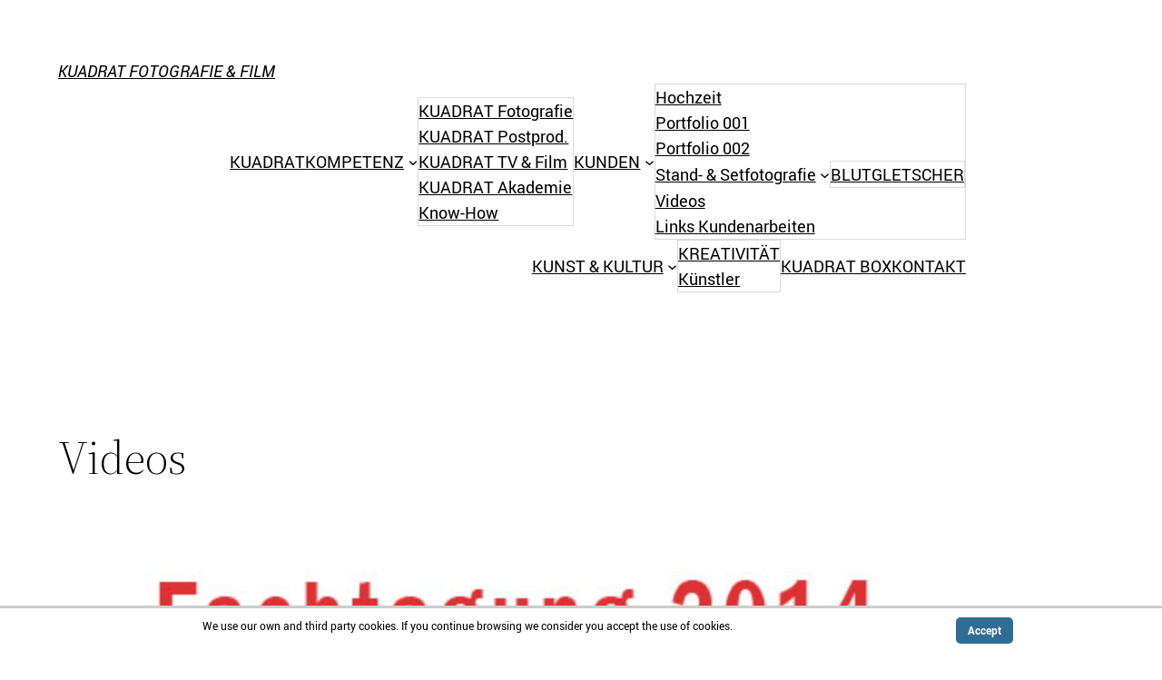

--- FILE ---
content_type: text/css
request_url: https://kuadrat.at/wp-content/plugins/woocommerce/assets/css/twenty-twenty-two.css?ver=6.9.2
body_size: 4744
content:
@charset "UTF-8";@font-face{font-family:star;src:url(../fonts/star.eot);src:url(../fonts/star.eot?#iefix) format("embedded-opentype"),url(../fonts/star.woff) format("woff"),url(../fonts/star.ttf) format("truetype"),url(../fonts/star.svg#star) format("svg");font-weight:400;font-style:normal}@font-face{font-family:WooCommerce;src:url(../fonts/WooCommerce.eot);src:url(../fonts/WooCommerce.eot?#iefix) format("embedded-opentype"),url(../fonts/WooCommerce.woff) format("woff"),url(../fonts/WooCommerce.ttf) format("truetype"),url(../fonts/WooCommerce.svg#WooCommerce) format("svg");font-weight:400;font-style:normal}@-webkit-keyframes spin{100%{-webkit-transform:rotate(360deg);transform:rotate(360deg)}}@keyframes spin{100%{-webkit-transform:rotate(360deg);transform:rotate(360deg)}}.woocommerce-page h1.wp-block-post-title{font-size:var(--wp--preset--font-size--huge)}.woocommerce-page h2{font-size:var(--wp--preset--font-size--large)}.woocommerce-page main .woocommerce{max-width:1000px}.woocommerce-page main .woocommerce::after,.woocommerce-page main .woocommerce::before{content:" ";display:table}.woocommerce-page main .woocommerce::after{clear:both}.woocommerce .woocommerce-products-header h1.page-title{font-family:var(--wp--preset--font-family--source-serif-pro);font-size:var(--wp--custom--typography--font-size--gigantic);font-weight:300;line-height:var(--wp--custom--typography--line-height--tiny);margin-bottom:var(--wp--custom--spacing--medium)}.woocommerce span.onsale{top:-1rem;right:-1rem;position:absolute;background:var(--wp--preset--color--secondary);color:inherit;border-radius:2rem;line-height:2.6rem;font-size:.8rem;padding:0 .5rem 0 .5rem}.woocommerce .quantity input[type=number]{width:3em}.woocommerce .quantity input[type=number]::-webkit-inner-spin-button,.woocommerce .quantity input[type=number]::-webkit-outer-spin-button{opacity:1}.woocommerce.woocommerce-shop .woocommerce-breadcrumb{display:none}.woocommerce .woocommerce-breadcrumb{margin-bottom:1rem}.woocommerce .woocommerce-error,.woocommerce .woocommerce-info,.woocommerce .woocommerce-message{background:#f7f7f7;border-top-color:var(--wp--preset--color--primary);border-top-style:solid;padding:1rem 1.5rem;margin-bottom:2rem;list-style:none;font-size:var(--wp--preset--font-size--small)}.woocommerce .woocommerce-error[role=alert]::before,.woocommerce .woocommerce-info[role=alert]::before,.woocommerce .woocommerce-message[role=alert]::before{color:var(--wp--preset--color--background);background:var(--wp--preset--color--primary);border-radius:5rem;font-size:1rem;padding-left:3px;padding-right:3px;margin-right:1rem}.woocommerce .woocommerce-error a.button,.woocommerce .woocommerce-info a.button,.woocommerce .woocommerce-message a.button{margin-top:-.5rem;border:none;background:#ebe9eb;color:var(--wp--preset--color--black);padding:.5rem 1rem}.woocommerce .woocommerce-error a.button:hover,.woocommerce .woocommerce-error a.button:visited,.woocommerce .woocommerce-info a.button:hover,.woocommerce .woocommerce-info a.button:visited,.woocommerce .woocommerce-message a.button:hover,.woocommerce .woocommerce-message a.button:visited{color:var(--wp--preset--color--black)}.woocommerce .woocommerce-error[role=alert]{margin:0}.woocommerce .woocommerce-error[role=alert]::before{content:"X";padding-right:4px;padding-left:4px}.woocommerce .woocommerce-error[role=alert] li{display:inline-block}.woocommerce .woocommerce-message[role=alert]::before{content:"✓"}.woocommerce .woocommerce-NoticeGroup-checkout ul.woocommerce-error[role=alert]::before{display:none}.woocommerce .woocommerce-NoticeGroup-checkout ul.woocommerce-error[role=alert] li{display:inherit;margin-bottom:1rem}.woocommerce a.button,.woocommerce button.single_add_to_cart_button,.woocommerce button[name=add-to-cart],.woocommerce button[type=submit]:not(.wp-block-search__button),.woocommerce input[name=submit]{display:inline-block;text-align:center;word-break:break-word;background-color:var(--wp--preset--color--primary);color:#fff;border:1px solid var(--wp--preset--color--black);padding:1rem 2rem;margin-top:1rem;text-decoration:none;font-size:medium;cursor:pointer}.woocommerce a.button:hover,.woocommerce a.button:visited,.woocommerce button.single_add_to_cart_button:hover,.woocommerce button.single_add_to_cart_button:visited,.woocommerce button[name=add-to-cart]:hover,.woocommerce button[name=add-to-cart]:visited,.woocommerce button[type=submit]:not(.wp-block-search__button):hover,.woocommerce button[type=submit]:not(.wp-block-search__button):visited,.woocommerce input[name=submit]:hover,.woocommerce input[name=submit]:visited{color:var(--wp--preset--color--white);text-decoration:underline}.woocommerce #respond input#submit.alt,.woocommerce a.button.alt,.woocommerce button.button.alt,.woocommerce input.button.alt{background-color:var(--wp--preset--color--primary);color:#fff}.woocommerce #respond input#submit.alt:hover,.woocommerce a.button.alt:hover,.woocommerce button.button.alt:hover,.woocommerce input.button.alt:hover{background-color:var(--wp--preset--color--primary);color:#fff;opacity:1}.woocommerce #respond input#submit.alt.disabled,.woocommerce #respond input#submit.alt.disabled:hover,.woocommerce #respond input#submit.alt:disabled,.woocommerce #respond input#submit.alt:disabled:hover,.woocommerce #respond input#submit.alt:disabled[disabled],.woocommerce #respond input#submit.alt:disabled[disabled]:hover,.woocommerce a.button.alt.disabled,.woocommerce a.button.alt.disabled:hover,.woocommerce a.button.alt:disabled,.woocommerce a.button.alt:disabled:hover,.woocommerce a.button.alt:disabled[disabled],.woocommerce a.button.alt:disabled[disabled]:hover,.woocommerce button.button.alt.disabled,.woocommerce button.button.alt.disabled:hover,.woocommerce button.button.alt:disabled,.woocommerce button.button.alt:disabled:hover,.woocommerce button.button.alt:disabled[disabled],.woocommerce button.button.alt:disabled[disabled]:hover,.woocommerce input.button.alt.disabled,.woocommerce input.button.alt.disabled:hover,.woocommerce input.button.alt:disabled,.woocommerce input.button.alt:disabled:hover,.woocommerce input.button.alt:disabled[disabled],.woocommerce input.button.alt:disabled[disabled]:hover{background-color:var(--wp--preset--color--primary);color:#fff;opacity:.5;cursor:not-allowed}.woocommerce a.checkout-button,.woocommerce button.single_add_to_cart_button,.woocommerce button.woocommerce-form-login__submit{font-size:18px;padding:1.5rem 3.5rem}.woocommerce .woocommerce-result-count{margin-top:0;font-size:.9rem}.woocommerce .woocommerce-ordering{margin-top:-.2rem;margin-bottom:3rem}.woocommerce .woocommerce-ordering select{padding:.2rem 0 .2rem .5rem}.woocommerce ul.products{-webkit-padding-start:0;padding-inline-start:0}.woocommerce ul.products li.product{list-style:none;margin-top:var(--wp--style--block-gap);text-align:center}.woocommerce ul.products li.product a.woocommerce-loop-product__link{text-decoration:none;display:block}.woocommerce ul.products li.product h2.woocommerce-loop-product__title{color:var(--wp--preset--color--primary);font-family:var(--wp--preset--font-family--system-font);text-decoration:none;margin-bottom:0}.woocommerce ul.products li.product a.add_to_cart_button{padding:.8rem 2.7rem}.woocommerce ul.products li.product a.add_to_cart_button.loading{opacity:.5}.woocommerce ul.page-numbers{text-align:center}.woocommerce div.product{position:relative}.woocommerce div.product>span.onsale{position:absolute;left:-1rem;top:-1rem;width:1.8rem;z-index:1}.woocommerce div.product div.woocommerce-product-gallery{position:relative}.woocommerce div.product div.woocommerce-product-gallery a.woocommerce-product-gallery__trigger{position:absolute;top:1rem;right:1rem;z-index:1;text-decoration:none;border-radius:1rem;border-style:solid;line-height:1.5rem;padding:0;font-size:.6rem;background:var(--wp--preset--color--white);border-color:var(--wp--preset--color--white);height:1.5rem;width:1.5rem;overflow:hidden}.woocommerce div.product div.woocommerce-product-gallery a.woocommerce-product-gallery__trigger::before{content:url('data:image/svg+xml;utf8,<svg xmlns="http://www.w3.org/2000/svg" aria-hidden="true" role="img" focusable="false" viewBox="0 0 24 24" width="24" height="24"><path d="M13.5 6C10.5 6 8 8.5 8 11.5c0 1.1.3 2.1.9 3l-3.4 3 1 1.1 3.4-2.9c1 .9 2.2 1.4 3.6 1.4 3 0 5.5-2.5 5.5-5.5C19 8.5 16.5 6 13.5 6zm0 9.5c-2.2 0-4-1.8-4-4s1.8-4 4-4 4 1.8 4 4-1.8 4-4 4z" /></svg>');display:block;-webkit-transform:rotateY(180deg);transform:rotateY(180deg);margin-left:1.55rem}.woocommerce div.product div.woocommerce-product-gallery figure.woocommerce-product-gallery__wrapper{margin:0}.woocommerce div.product div.summary{font-size:1rem}.woocommerce div.product div.summary h1.product_title{font-size:2.5rem;margin:0}.woocommerce div.product div.summary figure.woocommerce-product-gallery__wrapper{margin:0}.woocommerce div.product div.summary .woocommerce-product-rating .star-rating{display:inline-block}.woocommerce div.product div.summary .woocommerce-product-rating .woocommerce-review-link{display:inline-block;overflow:hidden;position:relative;top:-.5em;font-size:1em}.woocommerce div.product button.single_add_to_cart_button,.woocommerce div.product button[name=add-to-cart]{margin-top:.5rem;margin-bottom:var(--wp--style--block-gap)}.woocommerce div.product ol.flex-control-thumbs{padding-left:0;float:left}.woocommerce div.product ol.flex-control-thumbs li{list-style:none;cursor:pointer;float:left;width:18%;margin-right:1rem}.woocommerce div.product a.reset_variations{margin-left:.5em}.woocommerce div.product table.group_table{margin-bottom:var(--wp--style--block-gap)}.woocommerce div.product table.group_table td{padding-right:.5rem;padding-bottom:1rem}.woocommerce div.product .related.products{margin-top:7rem}.woocommerce .woocommerce-tabs{padding-top:var(--wp--style--block-gap)}.woocommerce .woocommerce-tabs ul.wc-tabs{padding:0;border-bottom-style:solid;border-bottom-width:1px;border-bottom-color:#eae9eb}.woocommerce .woocommerce-tabs ul.wc-tabs li{background:#eae9eb;margin:0;padding:.5em 1em .5em 1em;border-color:#eae9eb;border-top-left-radius:5px;border-top-right-radius:5px;float:left;border-style:solid;border-width:1px;border-left-color:var(--wp--preset--color--background);font-weight:600;font-size:var(--wp--preset--font-size--medium)}.woocommerce .woocommerce-tabs ul.wc-tabs li:first-child{border-left-color:#eae9eb;margin-left:1em}.woocommerce .woocommerce-tabs ul.wc-tabs li.active{box-shadow:0 1px var(--wp--preset--color--background)}.woocommerce .woocommerce-tabs ul.wc-tabs li a{text-decoration:none}.woocommerce .woocommerce-tabs .woocommerce-Tabs-panel{padding-top:var(--wp--style--block-gap);font-size:var(--wp--preset--font-size--small);margin-left:1em}.woocommerce .woocommerce-tabs .woocommerce-Tabs-panel h2{display:none}.woocommerce .woocommerce-Reviews ol.commentlist{list-style:none;padding-left:0}.woocommerce .woocommerce-Reviews ol.commentlist img.avatar{float:left}.woocommerce .woocommerce-Reviews ol.commentlist p.meta{font-size:1rem}.woocommerce .woocommerce-Reviews ol.commentlist .comment-text{display:inline-block;padding-left:var(--wp--style--block-gap)}.woocommerce .woocommerce-Reviews ol.commentlist .comment-text .star-rating{margin-top:0;margin-right:unset;margin-left:unset}.woocommerce .woocommerce-Reviews .comment-form-rating label{display:inline-block;padding-right:var(--wp--style--block-gap);padding-top:var(--wp--style--block-gap)}.woocommerce .woocommerce-Reviews .comment-form-rating p.stars{display:inline}.woocommerce .woocommerce-Reviews .comment-form-rating p.stars a::before{color:var(--wp--preset--color--secondary)}.woocommerce .woocommerce-Reviews .comment-form-comment label{float:left;padding-right:var(--wp--style--block-gap)}.woocommerce .woocommerce-Reviews #review_form_wrapper{margin-top:5rem}.woocommerce .star-rating{overflow:hidden;position:relative;height:1em;line-height:1;width:5.4rem;font-family:star;color:var(--wp--preset--color--secondary);margin:1rem auto .7rem auto}.woocommerce .star-rating::before{content:"sssss";float:left;top:0;left:0;position:absolute;font-size:1rem}.woocommerce .star-rating span{overflow:hidden;float:left;top:0;left:0;position:absolute;padding-top:1.5em}.woocommerce .star-rating span::before{content:"SSSSS";top:0;position:absolute;left:0;font-size:1rem}.woocommerce p.stars{margin-top:0}.woocommerce p.stars a{position:relative;height:1em;width:1em;text-indent:-999em;display:inline-block;text-decoration:none;box-shadow:none}.woocommerce p.stars a::before{display:block;position:absolute;top:0;left:0;width:1em;height:1em;line-height:1;font-family:WooCommerce;content:"\e021";text-indent:0}.woocommerce p.stars a:hover~a::before{content:"\e021"}.woocommerce p.stars:hover a::before{content:"\e020"}.woocommerce p.stars.selected a.active::before{content:"\e020"}.woocommerce p.stars.selected a.active~a::before{content:"\e021"}.woocommerce p.stars.selected a:not(.active)::before{content:"\e020"}.woocommerce .woocommerce-product-gallery__trigger{position:absolute;top:1rem;right:1rem;z-index:99}.woocommerce .return-to-shop a.button{background-color:#fff;color:var(--wp--preset--color--primary);border:2px solid var(--wp--preset--color--primary);padding:.7rem 2rem}.woocommerce mark{background:var(--wp--preset--color--secondary);color:initial}.woocommerce-page form .input-text{border:1px solid var(--wp--preset--color--black);border-radius:0}.woocommerce-page form abbr.required{text-decoration:none}.woocommerce-page form ul{margin-top:0;margin-bottom:0;list-style-type:none;padding-left:0}.woocommerce-page input[type=radio].shipping_method,.woocommerce-page input[type=radio][name=payment_method]{display:none}.woocommerce-page input[type=radio].shipping_method+label::before,.woocommerce-page input[type=radio][name=payment_method]+label::before{content:"";display:inline-block;width:1rem;height:1rem;border:2px solid var(--wp--preset--color--black);background:var(--wp--preset--color--white);margin-left:4px;margin-right:1.2rem;border-radius:100%;-webkit-transform:translateY(.2rem);-ms-transform:translateY(.2rem);transform:translateY(.2rem)}.woocommerce-page input[type=radio].shipping_method~.payment_box,.woocommerce-page input[type=radio][name=payment_method]~.payment_box{padding-left:3rem;margin-top:1rem}.woocommerce-page input[type=radio].shipping_method:checked+label::before,.woocommerce-page input[type=radio][name=payment_method]:checked+label::before{background:radial-gradient(circle at center,#000 45%,#fff 0)}.woocommerce-page label.woocommerce-form__label-for-checkbox{font-weight:400;cursor:pointer}.woocommerce-page label.woocommerce-form__label-for-checkbox span::before{content:"";display:inline-block;height:1rem;width:1rem;border:2px solid var(--wp--preset--color--black);background:var(--wp--preset--color--white);margin-right:.5rem;-webkit-transform:translateY(.2rem);-ms-transform:translateY(.2rem);transform:translateY(.2rem)}.woocommerce-page label.woocommerce-form__label-for-checkbox input[type=checkbox]{display:none}.woocommerce-page label.woocommerce-form__label-for-checkbox input[type=checkbox]:checked+span::before{background:var(--wp--preset--color--black);box-shadow:inset .2rem .2rem var(--wp--preset--color--white),inset -.2rem -.2rem var(--wp--preset--color--white)}.woocommerce-page table.shop_table_responsive{text-align:left}.woocommerce-page table.shop_table_responsive td,.woocommerce-page table.shop_table_responsive th{font-size:var(--wp--preset--font-size--small);font-weight:400}.woocommerce-page table.shop_table_responsive th{padding-bottom:1rem}.woocommerce-page table.shop_table_responsive tbody tr{border-top:1px solid var(--wp--preset--color--black)}.woocommerce-page table.shop_table_responsive tbody td a.button,.woocommerce-page table.shop_table_responsive tbody td button{margin-bottom:1rem;border:none;background:#ebe9eb;color:var(--wp--preset--color--black);padding:.5rem 1rem .5rem 1rem}.woocommerce-page table.shop_table_responsive tbody td a.button:hover,.woocommerce-page table.shop_table_responsive tbody td a.button:visited,.woocommerce-page table.shop_table_responsive tbody td button:hover,.woocommerce-page table.shop_table_responsive tbody td button:visited{color:var(--wp--preset--color--black)}.woocommerce-page table.shop_table_responsive tbody td.woocommerce-orders-table__cell-order-actions a.button{display:block}.woocommerce-page table.shop_table tbody .product-name a:not(:hover),.woocommerce-page table.shop_table_responsive tbody .product-name a:not(:hover){text-decoration:none}.woocommerce-page table.shop_table tbody .product-name a:hover,.woocommerce-page table.shop_table_responsive tbody .product-name a:hover{text-decoration:underline;text-decoration-thickness:1px}.woocommerce-page table.shop_table tbody .product-name .variation dt,.woocommerce-page table.shop_table_responsive tbody .product-name .variation dt{font-style:italic;margin-right:.25rem;float:left}.woocommerce-page table.shop_table tbody .product-name .variation dd,.woocommerce-page table.shop_table_responsive tbody .product-name .variation dd{font-style:normal}.woocommerce-page table.shop_table tbody .product-name .variation dd a,.woocommerce-page table.shop_table_responsive tbody .product-name .variation dd a{font-style:normal}.woocommerce-page .woocommerce-cart-form #coupon_code,.woocommerce-page .woocommerce-cart-form .actions .button{height:auto;margin-right:0}.woocommerce-page .woocommerce-cart-form table.shop_table_responsive td,.woocommerce-page .woocommerce-cart-form table.shop_table_responsive th{padding:1rem 0 .5rem 1rem}.woocommerce-page .woocommerce-cart-form table.shop_table_responsive tbody tr:last-of-type{border-top:none}@media only screen and (max-width:768px){.woocommerce-page .woocommerce-cart-form table.shop_table_responsive tbody td{padding-left:0}.woocommerce-page .woocommerce-cart-form table.shop_table_responsive tbody .product-remove{text-align:left!important}.woocommerce-page .woocommerce-cart-form table.shop_table_responsive tbody #coupon_code{float:left;margin-bottom:1rem}}.woocommerce-page .woocommerce-cart-form table.shop_table_responsive button[name=apply_coupon],.woocommerce-page .woocommerce-cart-form table.shop_table_responsive button[name=update_cart]{padding:1rem 2rem;border:2px solid #ebe9eb;margin:0}.woocommerce-page .woocommerce-cart-form table.shop_table_responsive .product-remove{font-size:var(--wp--preset--font-size--large)}.woocommerce-page .woocommerce-cart-form table.shop_table_responsive .product-remove a{text-decoration:none}.woocommerce-page .cart-collaterals{margin-top:1.5rem}.woocommerce-page .cart-collaterals h2{text-transform:uppercase;font-family:inherit}.woocommerce-page .cart-collaterals table.shop_table_responsive tr{border-top:none}.woocommerce-page .cart-collaterals table.shop_table_responsive th{width:11rem}.woocommerce-page .cart-collaterals table.shop_table_responsive td,.woocommerce-page .cart-collaterals table.shop_table_responsive th{padding:1rem 0;vertical-align:text-top}.woocommerce-page .cart-collaterals button[name=calc_shipping]{padding:1rem 2rem}.woocommerce-page .cart-collaterals .woocommerce-Price-amount{font-weight:400}.woocommerce-page .woocommerce-checkout,.woocommerce-page.woocommerce-order-pay{display:table}.woocommerce-page .woocommerce-checkout h3,.woocommerce-page.woocommerce-order-pay h3{font-family:inherit;font-size:var(--wp--preset--font-size--normal);font-weight:700}.woocommerce-page .woocommerce-checkout .col2-set,.woocommerce-page.woocommerce-order-pay .col2-set{width:43%;float:right}.woocommerce-page .woocommerce-checkout .blockUI.blockOverlay,.woocommerce-page.woocommerce-order-pay .blockUI.blockOverlay{position:relative}.woocommerce-page .woocommerce-checkout .blockUI.blockOverlay::before,.woocommerce-page.woocommerce-order-pay .blockUI.blockOverlay::before{height:1em;width:1em;display:block;position:absolute;top:50%;left:50%;margin-left:-.5em;margin-top:-.5em;content:"";-webkit-animation:spin 1s ease-in-out infinite;animation:spin 1s ease-in-out infinite;background:url(../images/icons/loader.svg) center center;background-size:cover;line-height:1;text-align:center;font-size:2em;color:rgba(0,0,0,.75)}.woocommerce-page .woocommerce-checkout #customer_details,.woocommerce-page.woocommerce-order-pay #customer_details{width:53%;float:left}.woocommerce-page .woocommerce-checkout #customer_details .col-1,.woocommerce-page .woocommerce-checkout #customer_details .col-2,.woocommerce-page.woocommerce-order-pay #customer_details .col-1,.woocommerce-page.woocommerce-order-pay #customer_details .col-2{width:100%;float:none}@media only screen and (max-width:768px){.woocommerce-page .woocommerce-checkout #customer_details,.woocommerce-page .woocommerce-checkout .col2-set,.woocommerce-page.woocommerce-order-pay #customer_details,.woocommerce-page.woocommerce-order-pay .col2-set{width:100%;float:none}}.woocommerce-page .woocommerce-checkout #payment,.woocommerce-page .woocommerce-checkout .woocommerce-billing-fields__field-wrapper,.woocommerce-page .woocommerce-checkout .woocommerce-checkout-payment,.woocommerce-page .woocommerce-checkout .woocommerce-checkout-review-order-table,.woocommerce-page.woocommerce-order-pay #payment,.woocommerce-page.woocommerce-order-pay .woocommerce-billing-fields__field-wrapper,.woocommerce-page.woocommerce-order-pay .woocommerce-checkout-payment,.woocommerce-page.woocommerce-order-pay .woocommerce-checkout-review-order-table{margin-top:4rem}.woocommerce-page .woocommerce-checkout #order_review .shop_table,.woocommerce-page .woocommerce-checkout .woocommerce-checkout-review-order-table,.woocommerce-page.woocommerce-order-pay #order_review .shop_table,.woocommerce-page.woocommerce-order-pay .woocommerce-checkout-review-order-table{border-collapse:collapse;width:100%}.woocommerce-page .woocommerce-checkout #order_review .shop_table thead,.woocommerce-page .woocommerce-checkout .woocommerce-checkout-review-order-table thead,.woocommerce-page.woocommerce-order-pay #order_review .shop_table thead,.woocommerce-page.woocommerce-order-pay .woocommerce-checkout-review-order-table thead{display:none}.woocommerce-page .woocommerce-checkout #order_review .shop_table th,.woocommerce-page .woocommerce-checkout .woocommerce-checkout-review-order-table th,.woocommerce-page.woocommerce-order-pay #order_review .shop_table th,.woocommerce-page.woocommerce-order-pay .woocommerce-checkout-review-order-table th{text-align:left;font-weight:400}.woocommerce-page .woocommerce-checkout #order_review .shop_table td,.woocommerce-page .woocommerce-checkout #order_review .shop_table th,.woocommerce-page .woocommerce-checkout .woocommerce-checkout-review-order-table td,.woocommerce-page .woocommerce-checkout .woocommerce-checkout-review-order-table th,.woocommerce-page.woocommerce-order-pay #order_review .shop_table td,.woocommerce-page.woocommerce-order-pay #order_review .shop_table th,.woocommerce-page.woocommerce-order-pay .woocommerce-checkout-review-order-table td,.woocommerce-page.woocommerce-order-pay .woocommerce-checkout-review-order-table th{padding:1rem 1rem 1rem 0;vertical-align:text-top}.woocommerce-page .woocommerce-checkout #order_review .shop_table tbody,.woocommerce-page .woocommerce-checkout .woocommerce-checkout-review-order-table tbody,.woocommerce-page.woocommerce-order-pay #order_review .shop_table tbody,.woocommerce-page.woocommerce-order-pay .woocommerce-checkout-review-order-table tbody{border-bottom:1px solid #d2ced2}.woocommerce-page .woocommerce-checkout #order_review .shop_table tr.order-total,.woocommerce-page .woocommerce-checkout .woocommerce-checkout-review-order-table tr.order-total,.woocommerce-page.woocommerce-order-pay #order_review .shop_table tr.order-total,.woocommerce-page.woocommerce-order-pay .woocommerce-checkout-review-order-table tr.order-total{border-top:1px solid #d2ced2}.woocommerce-page .woocommerce-checkout #order_review .shop_table .product-quantity,.woocommerce-page .woocommerce-checkout .woocommerce-checkout-review-order-table .product-quantity,.woocommerce-page.woocommerce-order-pay #order_review .shop_table .product-quantity,.woocommerce-page.woocommerce-order-pay .woocommerce-checkout-review-order-table .product-quantity{font-weight:400}.woocommerce-page .woocommerce-checkout #order_review .shop_table .cart-subtotal .woocommerce-Price-amount,.woocommerce-page .woocommerce-checkout #order_review .shop_table .order-total .woocommerce-Price-amount,.woocommerce-page .woocommerce-checkout #order_review .shop_table .product-total .woocommerce-Price-amount,.woocommerce-page .woocommerce-checkout #order_review .shop_table .tax-rate .woocommerce-Price-amount,.woocommerce-page .woocommerce-checkout #order_review .shop_table input[type=hidden].shipping_method+label .woocommerce-Price-amount,.woocommerce-page .woocommerce-checkout #order_review .shop_table input[type=radio].shipping_method:checked+label .woocommerce-Price-amount,.woocommerce-page .woocommerce-checkout .woocommerce-checkout-review-order-table .cart-subtotal .woocommerce-Price-amount,.woocommerce-page .woocommerce-checkout .woocommerce-checkout-review-order-table .order-total .woocommerce-Price-amount,.woocommerce-page .woocommerce-checkout .woocommerce-checkout-review-order-table .product-total .woocommerce-Price-amount,.woocommerce-page .woocommerce-checkout .woocommerce-checkout-review-order-table .tax-rate .woocommerce-Price-amount,.woocommerce-page .woocommerce-checkout .woocommerce-checkout-review-order-table input[type=hidden].shipping_method+label .woocommerce-Price-amount,.woocommerce-page .woocommerce-checkout .woocommerce-checkout-review-order-table input[type=radio].shipping_method:checked+label .woocommerce-Price-amount,.woocommerce-page.woocommerce-order-pay #order_review .shop_table .cart-subtotal .woocommerce-Price-amount,.woocommerce-page.woocommerce-order-pay #order_review .shop_table .order-total .woocommerce-Price-amount,.woocommerce-page.woocommerce-order-pay #order_review .shop_table .product-total .woocommerce-Price-amount,.woocommerce-page.woocommerce-order-pay #order_review .shop_table .tax-rate .woocommerce-Price-amount,.woocommerce-page.woocommerce-order-pay #order_review .shop_table input[type=hidden].shipping_method+label .woocommerce-Price-amount,.woocommerce-page.woocommerce-order-pay #order_review .shop_table input[type=radio].shipping_method:checked+label .woocommerce-Price-amount,.woocommerce-page.woocommerce-order-pay .woocommerce-checkout-review-order-table .cart-subtotal .woocommerce-Price-amount,.woocommerce-page.woocommerce-order-pay .woocommerce-checkout-review-order-table .order-total .woocommerce-Price-amount,.woocommerce-page.woocommerce-order-pay .woocommerce-checkout-review-order-table .product-total .woocommerce-Price-amount,.woocommerce-page.woocommerce-order-pay .woocommerce-checkout-review-order-table .tax-rate .woocommerce-Price-amount,.woocommerce-page.woocommerce-order-pay .woocommerce-checkout-review-order-table input[type=hidden].shipping_method+label .woocommerce-Price-amount,.woocommerce-page.woocommerce-order-pay .woocommerce-checkout-review-order-table input[type=radio].shipping_method:checked+label .woocommerce-Price-amount{font-weight:700}.woocommerce-page .woocommerce-checkout button#place_order,.woocommerce-page.woocommerce-order-pay button#place_order{width:100%;text-transform:uppercase}.woocommerce-page form.checkout_coupon{background:#f7f7f7;padding-left:1.5rem;float:left;width:calc(100% - 1.5rem)}.woocommerce-page form.checkout_coupon .form-row button[name=apply_coupon]{margin-top:0}.woocommerce-page ul.wc_payment_methods,.woocommerce-page ul.woocommerce-shipping-methods{margin-top:0;margin-bottom:0;list-style-type:none;padding-left:0}.woocommerce-page ul.wc_payment_methods input[type=radio],.woocommerce-page ul.woocommerce-shipping-methods input[type=radio]{margin-right:.6rem}.woocommerce-page ul.wc_payment_methods li.wc_payment_method,.woocommerce-page ul.woocommerce-shipping-methods li.wc_payment_method{margin-bottom:1rem}.woocommerce-page .woocommerce-thankyou-order-received{margin-top:0}.woocommerce-page .woocommerce-thankyou-order-received,.woocommerce-page h2.woocommerce-column__title{font-family:var(--wp--preset--font-family--source-serif-pro)}.woocommerce-page .woocommerce-order>*{margin-bottom:var(--wp--style--block-gap)}.woocommerce-page ul.woocommerce-order-overview li{display:inline;text-transform:uppercase}.woocommerce-page ul.woocommerce-order-overview li strong{text-transform:none;display:block}.woocommerce-page .woocommerce-customer-details address{border:1px solid var(--wp--preset--color--black);font-style:inherit}.woocommerce-page .woocommerce-customer-details address p[class^=woocommerce-customer-details--]{margin-top:1rem;margin-bottom:0}.woocommerce-page .woocommerce-customer-details address p[class^=woocommerce-customer-details--]:first-of-type{margin-top:2rem}.woocommerce-page .woocommerce-customer-details address .woocommerce-customer-details--phone::before{content:"📞";margin-right:1rem}.woocommerce-page .woocommerce-customer-details address .woocommerce-customer-details--email::before{content:"✉";margin-right:1rem;font-size:1.8rem}.woocommerce-page .woocommerce-table--order-details{border:1px solid var(--wp--preset--color--black)}.woocommerce-page .woocommerce-table--order-details td,.woocommerce-page .woocommerce-table--order-details th{text-align:left;border-top:1px solid var(--wp--preset--color--black);border-bottom:1px solid var(--wp--preset--color--black);font-weight:400}.woocommerce-page .woocommerce-table--order-details thead th{text-transform:uppercase}.select2-container .select2-dropdown,.select2-container .select2-selection{border:1px solid var(--wp--preset--color--black);border-radius:0}.select2-container .select2-dropdown{border-top:0}.select2-container .select2-dropdown .select2-search__field{border:1px solid var(--wp--preset--color--black);border-radius:0}.woocommerce-account .woocommerce-MyAccount-navigation li a{box-shadow:none}.woocommerce-account .woocommerce-MyAccount-navigation li.is-active a{color:var(--wp--preset--color--primary)}.woocommerce-account table.shop_table_responsive.my_account_orders th{padding-top:0}.woocommerce-account .woocommerce-form-login{max-width:516px;margin:0 auto}.wp-block-search .wp-block-search__label{font-weight:400}.wp-block-search .wp-block-search__input{padding:.9rem 1.1rem;border:1px solid var(--wp--preset--color--black)}.wp-block-search .wp-block-search__button{padding:1rem 1.2rem}.wc-block-product-search form .wc-block-product-search__fields{display:flex;flex:auto;flex-wrap:nowrap;max-width:100%}.wc-block-product-search form .wc-block-product-search__fields .wc-block-product-search__field{padding:.9rem 1.1rem;flex-grow:1;border:1px solid var(--wp--preset--color--black);font-size:inherit;font-family:inherit}.wc-block-product-search form .wc-block-product-search__fields .wc-block-product-search__button{display:flex;background-color:var(--wp--preset--color--primary);color:#fff;border:1px solid var(--wp--preset--color--black);padding:1rem 1.2rem;margin:0 0 0 .7rem}.theme-twentytwentytwo .woocommerce-store-notice{color:var(--wp--preset--color--black);border-top:2px solid var(--wp--preset--color--primary);background:#f7f7f7;padding:2rem;position:fixed;bottom:0;left:0;width:100%;z-index:999;margin:0}.theme-twentytwentytwo .woocommerce-store-notice .woocommerce-store-notice__dismiss-link{float:right;margin-right:4rem;color:inherit}